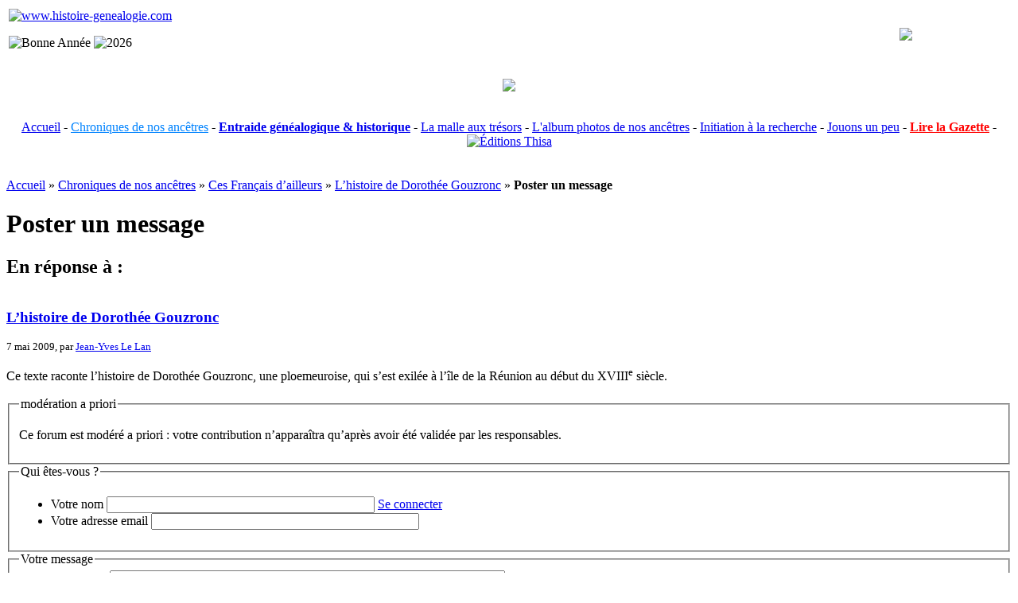

--- FILE ---
content_type: text/html; charset=utf-8
request_url: https://histoire-genealogie.com/spip.php?page=forum&id_article=1541
body_size: 5017
content:
<!DOCTYPE html PUBLIC "-//W3C//DTD XHTML 1.0 Transitional//EN" "http://www.w3.org/TR/xhtml1/DTD/xhtml1-transitional.dtd">
<html xmlns="http://www.w3.org/1999/xhtml" xml:lang="fr" lang="fr" dir="ltr">
<head>
<title>Poster un message - www.histoire-genealogie.com</title>
<meta http-equiv="Content-Type" content="text/html; charset=utf-8" />

<meta name="generator" content="SPIP 4.4.7" />

<link rel="shortcut icon" href="favicon.ico" />

<link rel="alternate" type="application/rss+xml" title="Syndiquer tout le site" href="spip.php?page=backend" />

<link rel='stylesheet' href='local/cache-css/8fdacd5fd1f6a04a8939669469c6658a.css?1765398682' type='text/css' />





<script>
var mediabox_settings={"auto_detect":true,"ns":"box","tt_img":true,"sel_g":"#documents_portfolio a[type='image\/jpeg'],#documents_portfolio a[type='image\/png'],#documents_portfolio a[type='image\/gif']","sel_c":".mediabox","str_ssStart":"Diaporama","str_ssStop":"Arr\u00eater","str_cur":"{current}\/{total}","str_prev":"Pr\u00e9c\u00e9dent","str_next":"Suivant","str_close":"Fermer","str_loading":"Chargement\u2026","str_petc":"Taper \u2019Echap\u2019 pour fermer","str_dialTitDef":"Boite de dialogue","str_dialTitMed":"Affichage d\u2019un media","splash_url":"","lity":{"skin":"_simple-dark","maxWidth":"90%","maxHeight":"90%","minWidth":"400px","minHeight":"","slideshow_speed":"2500","opacite":"0.9","defaultCaptionState":"expanded"}};
</script>
<!-- insert_head_css -->










<script type='text/javascript' src='local/cache-js/700cf9f8be35f26c08683222eeac24a5.js?1764930442'></script>










<!-- insert_head -->









<!-- CSS/JS JEUX (AUTO) --><script type='text/javascript' src='plugins/auto/tarteaucitron/v1.9.2/lib/tarteaucitron/tarteaucitron.js' id='tauc'></script>
<script type="text/javascript">
	tarteaucitron.init({
		"privacyUrl": "", /* Privacy policy url */

		"hashtag": "#tarteaucitron", /* Ouverture automatique du panel avec le hashtag */
		"cookieName": "tarteaucitron", /* Cookie name */

		"orientation": "top", /* le bandeau doit être en haut (top), au milieu (middle) ou en bas (bottom) ? */

		"groupServices": false, /* Group services by category */
		"closePopup": false, /* Show a close X on the banner */

		/* Gestion petit bandeau */
		"showAlertSmall": false, /* afficher le petit bandeau en bas à droite ? */
		"cookieslist": false, /* Afficher la liste des cookies installés ? */

		/* Gestion de la petite icone Cookie */
		"showIcon": false, /* Show cookie Icon or not */
		
		"iconPosition": "", /* BottomRight, BottomLeft, TopRight and TopLeft */

		"adblocker": false, /* Afficher un message si un adblocker est détecté */

		/* Gestion grand bandeau */
		"DenyAllCta" : true, /* Show the deny all button */
		"AcceptAllCta" : true, /* Show the accept all button when highPrivacy on */
		"highPrivacy": true, /* Si true, affiche le bandeau de consentement. Sinon, le consentement est implicite. */

		"handleBrowserDNTRequest": true, /* If Do Not Track == 1, disallow all */

		"removeCredit": false, /* supprimer le lien vers la source ? */

		"useExternalCss": false, /* If false, the tarteaucitron.css file will be loaded */
		"useExternalJs": false, /* If false, the tarteaucitron.js file will be loaded */

		

		"moreInfoLink": false, /* Show more info link */
		

		"mandatory": true, /* Show a message about mandatory cookies */

		"googleConsentMode": true, /* Activer le Google Consent Mode v2 pour Google ads & GA4 */
		"bingConsentMode": true, /* Activer le Bing Consent Mode pour Clarity & Bing Ads */
		"softConsentMode": false, /* Soft consent mode (le consentement est requis pour charger les tags) */
	});

	var tarteaucitronCustomText = {
		
		
		"icon": 'Gestionnaire de cookies - ouverture d’une fenêtre'
	}

	var tarteaucitronForceLanguage = 'fr';
</script>

<!-- Debut CS -->

<!-- Fin CS -->


<!-- Debut CS -->

<!-- Fin CS -->
<meta name="robots" content="none" />
</head>
<body class="page_forum">
<div id="page">

<div id="entete">
 <center>
 <table>
 <tbody>
 <tr>
 <td><A HREF="https://www.histoire-genealogie.com"><IMG SRC="squelettes/img/logo/logo.gif" ALT="www.histoire-genealogie.com" BORDER=0 ALIGN=middle></A>
 <p class='bonne_annee'><img src='local/cache-texte/3c110ac781f0004be3b92c5a4a2b0820.png?1767222313' width='161' height='87' style='width:161px;height:87px;' alt='Bonne Ann&#233;e' /> <img src='local/cache-texte/3358852185c1b8db42b93479e45d67d6.png?1767222313' width='102' height='61' style='width:102px;height:61px;' alt='2026' /></p></td>
 <td><P ALIGN=center><FONT COLOR="#FFFFFF">----------</FONT><A HREF="https://www.editions-thisa.fr/" TARGET="_blank"><IMG SRC="squelettes/img/dune/dune.png" BORDER=0 ALIGN=bottom></a></P></td>
 </tr>
 <tr>
 <td colspan="2"><p align="center"><IMG SRC="squelettes/img/actifs/bandoht.gif" BORDER=0 ALIGN=bottom></p></td>
 </tr>
 <tr>
 <td colspan="2"><p align="center"><FONT SIZE="+0" FACE="Times">
 <A HREF="https://www.histoire-genealogie.com/">Accueil</A> -
 <A HREF="spip.php?rubrique21"><FONT COLOR="#0083FE">Chroniques de nos ancêtres</font></A> -
 <A HREF="spip.php?article2543"><b>Entraide généalogique & historique</b></A> -
 <A HREF="spip.php?rubrique19">La malle aux trésors</A> -
 <A HREF="spip.php?rubrique25">L'album photos de nos ancêtres</A> -
 <A HREF="spip.php?rubrique23">Initiation à la recherche</A> -
 <A HREF="spip.php?article1045">Jouons un peu</font></A> -
  <A HREF="https://www.histoire-genealogie.com/gazette.html" TARGET="_blank"><FONT COLOR="#FF0000"><b>Lire la Gazette</b></font></A> -
 <A HREF="https://www.editions-thisa.fr/" TARGET="_blank"><IMG SRC="squelettes/img/logo/logopt.jpg" ALT="Éditions Thisa" BORDER=0 align=middle></A
 </td>
 </tr>
 </tbody>
</table>
</center>
<br class="nettoyeur" />
</div>

<div id="conteneur">
<div id="contenu">

<div id="hierarchie"><a href="https://www.histoire-genealogie.com/">Accueil</a>


» <a href="-Chroniques-de-nos-ancetres-21-">Chroniques de nos ancêtres</a>

» <a href="-Ces-Francais-d-ailleurs-">Ces Français d’ailleurs</a>

» <a href="L-histoire-de-Dorothee-Gouzronc">L’histoire de Dorothée Gouzronc</a>



» <strong class="on">Poster un message</strong>
</div><!--#hierarchie-->
<div class="cartouche">
<h1>Poster un message</h1>
</div>
<div class="menu articles">
<h2>En réponse à :</h2>


<img
	src="local/cache-vignettes/L46xH64/arton1541-15521.jpg?1764860139" class='spip_logo' width='46' height='64'
	alt="" />
<h3><a href="L-histoire-de-Dorothee-Gouzronc">L&#8217;histoire de Dorothée Gouzronc</a></h3>
<small>7 mai 2009, par  <span class="vcard author"><a class="url fn spip_in" href="_Jean-Yves-Le-Lan_">Jean-Yves Le Lan</a></span></small>
<div class="introduction"><p>Ce texte raconte l&#8217;histoire de Dorothée Gouzronc, une ploemeuroise, qui s&#8217;est exilée à l&#8217;île de la Réunion au début du XVIII<sup class="typo_exposants">e</sup> siècle.</p></div>





</div>
<div class="formulaire_spip formulaire_forum ajax" id="formulaire_forum">






 


<form action="/spip.php?page=forum&amp;id_article=1541#formulaire_forum" method="post" enctype='multipart/form-data'><div>
	<span class="form-hidden"><input name="page" value="forum" type="hidden"
><input name="id_article" value="1541" type="hidden"
><input name='formulaire_action' type='hidden'
		value='forum'><input name='formulaire_action_args' type='hidden'
		value='ZBkIErXrcnXvN4QyC2A/SgqpC072s7oRsoYbfHeSYRXGgAbo8DkdT5hj8pbX7al34MTm/dLsbuaZpYahs7DaSEgCMXcYAkDS/5uCgXLe65LDwSLMKvKVOJDvzq9eHN2UOIYRGq49G8WO8675Acxo9UY='><input name='formulaire_action_sign' type='hidden'
		value=''><input type='hidden' name='id_article' value='1541' /><input type='hidden' name='id_objet' value='1541' /><input type='hidden' name='objet' value='article' /><input type='hidden' name='id_forum' value='' /><input type='hidden' name='arg' value='' /><input type='hidden' name='hash' value='' /><input type='hidden' name='verif_' value='ok' /><input type='hidden' name='autosave' class='autosaveactive' value='forum_0ade18e6374ff81414d062307479cc0a'><script>if (window.jQuery) jQuery(function(){
		  $("input.autosaveactive").closest("form:not(.autosaveon)").autosave({url:"https://www.histoire-genealogie.com/"}).addClass("autosaveon");
			});</script><input type='hidden' name='_jeton' value='6af64cd0d6075f9aad9dca9f8ff374113d4cd7f03bdb4006e8a0d6245dbb22b0' /></span>
	<input type="hidden" name="id_forum" value="0" />
	<fieldset class="moderation_info info">
		<legend>modération a priori</legend>
		<p class="explication"> Ce forum est modéré a priori : votre contribution n’apparaîtra qu’après avoir été validée par les responsables.</p>
	</fieldset>

	<fieldset class="qui saisie_qui">
<legend>Qui êtes-vous ?</legend>

 
	<ul>
		<li class='editer saisie_session_nom'>
			<label for="session_nom">Votre nom</label>
			<input type="text" class="text" name="session_nom" id="session_nom" value="" size="40" autocapitalize="off" autocorrect="off" />
			 
			<span class="details"><a href="spip.php?page=login&amp;url=spip.php%3Fpage%3Dforum%26amp%3Bid_article%3D1541" rel="nofollow">Se connecter</a></span>
			
		</li>
		<li class='editer saisie_session_email'>
			<label for="session_email">Votre adresse email</label>
			<input type="text" class="text" name="session_email" id="session_email" value="" size="40" autocapitalize="off" autocorrect="off" />
		</li>

	</ul>

</fieldset>
	<fieldset>
	<legend>Votre message</legend><div class="editer-groupe">
	

 
	<div class='editer saisie_titre obligatoire'>
		<label for="titre">Titre (obligatoire)</label>
		
		<input type="text" class="text" name="titre" id="titre" value="L&amp;#8217;histoire de Dorothée Gouzronc" size="60" />
	</div>


<div class='editer saisie_texte obligatoire'>
		<label for='texte'>Texte de votre message (obligatoire)</label>
		
		<p class='explication'>Pour créer des paragraphes, laissez simplement des lignes vides.</p>
		<textarea name="texte" id="texte" rows="10" cols="60"></textarea>
	</div>

	</div></fieldset>





	
	 
	<p style="display: none;">
		<label for="nobot_forum">Veuillez laisser ce champ vide :</label>
		<input type="text" class="text" name="nobot" id="nobot_forum" value="" size="10" />
	</p>
	
	<p class="boutons"><input type="submit" class="btn submit noscroll" name="previsualiser_message" value="Prévisualiser" /></p>
</div>
<div class="editer saisie_session_email" style="display: none;">
	<label for="give_me_your_email">Veuillez laisser ce champ vide :</label>
	<input type="text" class="text email" name="email_nobot" id="give_me_your_email" value="" size="10" />
</div><input type='hidden' disabled='disabled' name='url_inserer_modeles' value='https://histoire-genealogie.com/spip.php?page=inserer_modeles&amp;modalbox=oui' /></form>




</div>
</div><!--#contenu-->
</div><!--#conteneur-->

<div id="extra">
&nbsp;
</div><!--#extra-->

<br class="nettoyeur" />
<div id="pied">
<center>
<small>
<!-- Publicité -->
<CENTER>
<!-- bloc editions -->
<div>
<A HREF="https://www.editions-thisa.fr" TARGET="_blank"><IMG SRC=
"squelettes/img/dune/dune.png" BORDER=0 ALIGN=bottom></a>
</div>
<!-- Fin bloc edition -->
<br> 
<br>
<P><A HREF="https://www.histoire-genealogie.com">https://www.histoire-genealogie.com</A><BR>
<IMG SRC="squelettes/img/actifs/bandobas.gif" WIDTH=468 HEIGHT=6 BORDER=0 ALIGN=middle><BR>
- Tous droits réservés © 2000-2026 histoire-genealogie -<BR>
<!--  liens -->
<a href="spip.php?page=backend" title="Syndiquer tout le site"><img src="squelettes/icon/feed.png" alt="Suivre la vie du site" width="24" height="24" class="format_png" />&nbsp;RSS&nbsp;2.0</a>
| <a href="spip.php?page=plan">Plan du site</a>
| <A HREF="spip.php?article132">Mentions légales</A>
| <A HREF="spip.php?article124">Conditions Générales d'utilisation</A>
| <A HREF="spip.php?article37">Logo</A>
| <a href="ecrire/">Espace privé</a>
| édité avec <a href="https://www.spip.net/" target="blank"><img src="squelettes/icon/spip.ico" alt="SPIP" class="format_png" />&nbsp;</a>
<br>
</TD>
</P></CENTER>
</small>
</center>
</div>
</div><!--#page-->
<script type="text/javascript">like_share-inline-t2
<div class="fb-like" data-layout="standard" data-action="like" data-share="true"></div>
like-inline-t2
<div class="fb-like" data-layout="standard" data-action="like" data-share="false"></div>
like_share-bubble-t2
<div class="fb-like" data-layout="box_count" data-action="like" data-share="true"></div>
like-bubble-t2
<div class="fb-like" data-layout="box_count" data-action="like" data-share="false"></div>
like_share-horizontal-t2
<div class="fb-like" data-layout="button_count" data-action="like" data-share="true"></div>
like-horizontal-t2
<div class="fb-like" data-layout="button_count" data-action="like" data-share="false"></div>
like_share-none-t2
<div class="fb-like" data-layout="button" data-action="like" data-share="true"></div>
like-none-t2
<div class="fb-like" data-layout="button" data-action="like" data-share="false"></div>
recommend_share-inline-t2
<div class="fb-like" data-layout="standard" data-action="recommend" data-share="true"></div>
recommend-inline-t2
<div class="fb-like" data-layout="standard" data-action="recommend" data-share="false"></div>
recommend_share-bubble-t2
<div class="fb-like" data-layout="box_count" data-action="recommend" data-share="true"></div>
recommend-bubble-t2
<div class="fb-like" data-layout="box_count" data-action="recommend" data-share="false"></div>
recommend_share-horizontal-t2
<div class="fb-like" data-layout="button_count" data-action="recommend" data-share="true"></div>
recommend-horizontal-t2
<div class="fb-like" data-layout="button_count" data-action="recommend" data-share="false"></div>
recommend_share-none-t2
<div class="fb-like" data-layout="button" data-action="recommend" data-share="true"></div>
recommend-none-t2
<div class="fb-like" data-layout="button" data-action="recommend" data-share="false"></div>
(tarteaucitron.job = tarteaucitron.job || []).push('facebook');
</script></body>
</html>